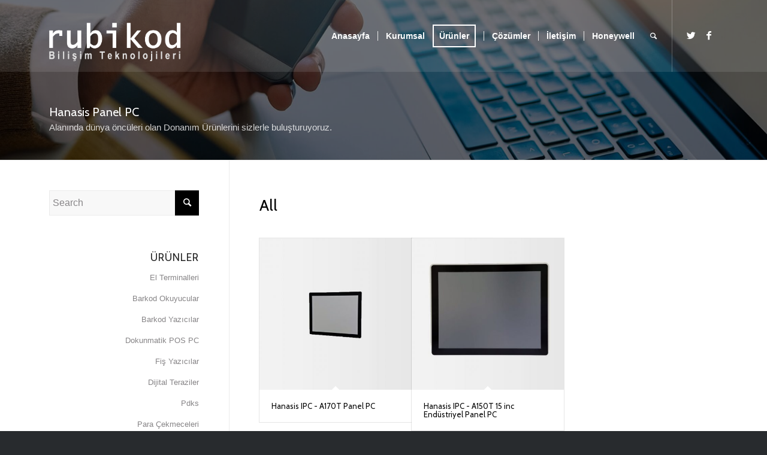

--- FILE ---
content_type: text/html; charset=UTF-8
request_url: http://www.rubikod.com/hanasis-panel-pc/
body_size: 10022
content:
<!DOCTYPE html>
<html lang="en-US" class="html_stretched responsive av-preloader-disabled av-default-lightbox  html_header_top html_logo_left html_main_nav_header html_menu_right html_custom html_header_sticky html_header_shrinking_disabled html_header_transparency html_header_glassy html_mobile_menu_tablet html_disabled html_header_searchicon html_content_align_center html_header_unstick_top html_header_stretch_disabled html_minimal_header html_minimal_header_shadow html_elegant-blog html_modern-blog html_entry_id_7189 av-no-preview ">
<head>
<meta charset="UTF-8" />
<meta name="robots" content="index, follow" />


<!-- mobile setting -->
<meta name="viewport" content="width=device-width, initial-scale=1, maximum-scale=1">

<!-- Scripts/CSS and wp_head hook -->
<title>Hanasis Panel PC &#8211; Rubikod Bilişim Teknolojileri</title>
<link rel='dns-prefetch' href='//s.w.org' />
<link rel="alternate" type="application/rss+xml" title="Rubikod Bilişim Teknolojileri &raquo; Feed" href="http://www.rubikod.com/feed/" />
<link rel="alternate" type="application/rss+xml" title="Rubikod Bilişim Teknolojileri &raquo; Comments Feed" href="http://www.rubikod.com/comments/feed/" />

<!-- google webfont font replacement -->
<link rel='stylesheet' id='avia-google-webfont' href='//fonts.googleapis.com/css?family=Cabin' type='text/css' media='all'/> 
		<script type="text/javascript">
			window._wpemojiSettings = {"baseUrl":"https:\/\/s.w.org\/images\/core\/emoji\/2.3\/72x72\/","ext":".png","svgUrl":"https:\/\/s.w.org\/images\/core\/emoji\/2.3\/svg\/","svgExt":".svg","source":{"concatemoji":"http:\/\/www.rubikod.com\/wp-includes\/js\/wp-emoji-release.min.js?ver=4.8.25"}};
			!function(t,a,e){var r,i,n,o=a.createElement("canvas"),l=o.getContext&&o.getContext("2d");function c(t){var e=a.createElement("script");e.src=t,e.defer=e.type="text/javascript",a.getElementsByTagName("head")[0].appendChild(e)}for(n=Array("flag","emoji4"),e.supports={everything:!0,everythingExceptFlag:!0},i=0;i<n.length;i++)e.supports[n[i]]=function(t){var e,a=String.fromCharCode;if(!l||!l.fillText)return!1;switch(l.clearRect(0,0,o.width,o.height),l.textBaseline="top",l.font="600 32px Arial",t){case"flag":return(l.fillText(a(55356,56826,55356,56819),0,0),e=o.toDataURL(),l.clearRect(0,0,o.width,o.height),l.fillText(a(55356,56826,8203,55356,56819),0,0),e===o.toDataURL())?!1:(l.clearRect(0,0,o.width,o.height),l.fillText(a(55356,57332,56128,56423,56128,56418,56128,56421,56128,56430,56128,56423,56128,56447),0,0),e=o.toDataURL(),l.clearRect(0,0,o.width,o.height),l.fillText(a(55356,57332,8203,56128,56423,8203,56128,56418,8203,56128,56421,8203,56128,56430,8203,56128,56423,8203,56128,56447),0,0),e!==o.toDataURL());case"emoji4":return l.fillText(a(55358,56794,8205,9794,65039),0,0),e=o.toDataURL(),l.clearRect(0,0,o.width,o.height),l.fillText(a(55358,56794,8203,9794,65039),0,0),e!==o.toDataURL()}return!1}(n[i]),e.supports.everything=e.supports.everything&&e.supports[n[i]],"flag"!==n[i]&&(e.supports.everythingExceptFlag=e.supports.everythingExceptFlag&&e.supports[n[i]]);e.supports.everythingExceptFlag=e.supports.everythingExceptFlag&&!e.supports.flag,e.DOMReady=!1,e.readyCallback=function(){e.DOMReady=!0},e.supports.everything||(r=function(){e.readyCallback()},a.addEventListener?(a.addEventListener("DOMContentLoaded",r,!1),t.addEventListener("load",r,!1)):(t.attachEvent("onload",r),a.attachEvent("onreadystatechange",function(){"complete"===a.readyState&&e.readyCallback()})),(r=e.source||{}).concatemoji?c(r.concatemoji):r.wpemoji&&r.twemoji&&(c(r.twemoji),c(r.wpemoji)))}(window,document,window._wpemojiSettings);
		</script>
		<style type="text/css">
img.wp-smiley,
img.emoji {
	display: inline !important;
	border: none !important;
	box-shadow: none !important;
	height: 1em !important;
	width: 1em !important;
	margin: 0 .07em !important;
	vertical-align: -0.1em !important;
	background: none !important;
	padding: 0 !important;
}
</style>
<link rel='stylesheet' id='avia-grid-css'  href='http://www.rubikod.com/wp-content/themes/enfold/css/grid.css?ver=2' type='text/css' media='all' />
<link rel='stylesheet' id='avia-base-css'  href='http://www.rubikod.com/wp-content/themes/enfold/css/base.css?ver=2' type='text/css' media='all' />
<link rel='stylesheet' id='avia-layout-css'  href='http://www.rubikod.com/wp-content/themes/enfold/css/layout.css?ver=2' type='text/css' media='all' />
<link rel='stylesheet' id='avia-scs-css'  href='http://www.rubikod.com/wp-content/themes/enfold/css/shortcodes.css?ver=2' type='text/css' media='all' />
<link rel='stylesheet' id='avia-popup-css-css'  href='http://www.rubikod.com/wp-content/themes/enfold/js/aviapopup/magnific-popup.css?ver=1' type='text/css' media='screen' />
<link rel='stylesheet' id='avia-media-css'  href='http://www.rubikod.com/wp-content/themes/enfold/js/mediaelement/skin-1/mediaelementplayer.css?ver=1' type='text/css' media='screen' />
<link rel='stylesheet' id='avia-print-css'  href='http://www.rubikod.com/wp-content/themes/enfold/css/print.css?ver=1' type='text/css' media='print' />
<link rel='stylesheet' id='avia-dynamic-css'  href='http://www.rubikod.com/wp-content/uploads/dynamic_avia/enfold.css?ver=607f631a10517' type='text/css' media='all' />
<link rel='stylesheet' id='avia-custom-css'  href='http://www.rubikod.com/wp-content/themes/enfold/css/custom.css?ver=2' type='text/css' media='all' />
<script type='text/javascript' src='http://www.rubikod.com/wp-includes/js/jquery/jquery.js?ver=1.12.4'></script>
<script type='text/javascript' src='http://www.rubikod.com/wp-includes/js/jquery/jquery-migrate.min.js?ver=1.4.1'></script>
<script type='text/javascript' src='http://www.rubikod.com/wp-content/themes/enfold/js/avia-compat.js?ver=2'></script>
<link rel='https://api.w.org/' href='http://www.rubikod.com/wp-json/' />
<link rel="EditURI" type="application/rsd+xml" title="RSD" href="http://www.rubikod.com/xmlrpc.php?rsd" />
<link rel="wlwmanifest" type="application/wlwmanifest+xml" href="http://www.rubikod.com/wp-includes/wlwmanifest.xml" /> 
<meta name="generator" content="WordPress 4.8.25" />
<link rel="canonical" href="http://www.rubikod.com/hanasis-panel-pc/" />
<link rel='shortlink' href='http://www.rubikod.com/?p=7189' />
<link rel="alternate" type="application/json+oembed" href="http://www.rubikod.com/wp-json/oembed/1.0/embed?url=http%3A%2F%2Fwww.rubikod.com%2Fhanasis-panel-pc%2F" />
<link rel="alternate" type="text/xml+oembed" href="http://www.rubikod.com/wp-json/oembed/1.0/embed?url=http%3A%2F%2Fwww.rubikod.com%2Fhanasis-panel-pc%2F&#038;format=xml" />
<link rel="profile" href="http://gmpg.org/xfn/11" />
<link rel="alternate" type="application/rss+xml" title="Rubikod Bilişim Teknolojileri RSS2 Feed" href="http://www.rubikod.com/feed/" />
<link rel="pingback" href="http://www.rubikod.com/xmlrpc.php" />

<style type='text/css' media='screen'>
 #top #header_main > .container, #top #header_main > .container .main_menu  .av-main-nav > li > a, #top #header_main #menu-item-shop .cart_dropdown_link{ height:120px; line-height: 120px; }
 .html_top_nav_header .av-logo-container{ height:120px;  }
 .html_header_top.html_header_sticky #top #wrap_all #main{ padding-top:120px; } 
</style>
<!--[if lt IE 9]><script src="http://www.rubikod.com/wp-content/themes/enfold/js/html5shiv.js"></script><![endif]-->



<!--
Debugging Info for Theme support: 

Theme: Enfold
Version: 4.0.7
Installed: enfold
AviaFramework Version: 4.6
AviaBuilder Version: 0.9.5
ML:256-PU:9-PLA:3
WP:4.8.25
Updates: disabled
-->

<style type='text/css'>
@font-face {font-family: 'entypo-fontello'; font-weight: normal; font-style: normal;
src: url('http://www.rubikod.com/wp-content/themes/enfold/config-templatebuilder/avia-template-builder/assets/fonts/entypo-fontello.eot?v=3');
src: url('http://www.rubikod.com/wp-content/themes/enfold/config-templatebuilder/avia-template-builder/assets/fonts/entypo-fontello.eot?v=3#iefix') format('embedded-opentype'), 
url('http://www.rubikod.com/wp-content/themes/enfold/config-templatebuilder/avia-template-builder/assets/fonts/entypo-fontello.woff?v=3') format('woff'), 
url('http://www.rubikod.com/wp-content/themes/enfold/config-templatebuilder/avia-template-builder/assets/fonts/entypo-fontello.ttf?v=3') format('truetype'), 
url('http://www.rubikod.com/wp-content/themes/enfold/config-templatebuilder/avia-template-builder/assets/fonts/entypo-fontello.svg?v=3#entypo-fontello') format('svg');
} #top .avia-font-entypo-fontello, body .avia-font-entypo-fontello, html body [data-av_iconfont='entypo-fontello']:before{ font-family: 'entypo-fontello'; }
</style><script>
  (function(i,s,o,g,r,a,m){i['GoogleAnalyticsObject']=r;i[r]=i[r]||function(){
  (i[r].q=i[r].q||[]).push(arguments)},i[r].l=1*new Date();a=s.createElement(o),
  m=s.getElementsByTagName(o)[0];a.async=1;a.src=g;m.parentNode.insertBefore(a,m)
  })(window,document,'script','https://www.google-analytics.com/analytics.js','ga');

  ga('create', 'UA-63400860-1', 'auto');
  ga('send', 'pageview');

</script>
</head>




<body id="top" class="page-template-default page page-id-7189 stretched cabin arial-websave _arial " itemscope="itemscope" itemtype="https://schema.org/WebPage" >

	
	<div id='wrap_all'>

	
<header id='header' class='all_colors header_color light_bg_color  av_header_top av_logo_left av_main_nav_header av_menu_right av_custom av_header_sticky av_header_shrinking_disabled av_header_stretch_disabled av_mobile_menu_tablet av_header_transparency av_header_glassy av_header_searchicon av_header_unstick_top av_seperator_small_border av_minimal_header av_minimal_header_shadow av_bottom_nav_disabled  av_alternate_logo_active'  role="banner" itemscope="itemscope" itemtype="https://schema.org/WPHeader" >

<a id="advanced_menu_toggle" href="#" aria-hidden='true' data-av_icon='' data-av_iconfont='entypo-fontello'></a><a id="advanced_menu_hide" href="#" 	aria-hidden='true' data-av_icon='' data-av_iconfont='entypo-fontello'></a>		<div  id='header_main' class='container_wrap container_wrap_logo'>
	
        <div class='container av-logo-container'><div class='inner-container'><span class='logo'><a href='http://www.rubikod.com/'><img height='100' width='300' src='http://www.rubikod.com/wp-content/uploads/2021/04/Rubikod-Bilisim-Logo-Siyah-55.png' alt='Rubikod Bilişim Teknolojileri' /><span class='subtext'><img src='http://www.rubikod.com/wp-content/uploads/2021/04/Rubikod-Bilisim-Logo-Beyaz-05.png' class='alternate' alt='' title='' /></span></a></span><nav class='main_menu' data-selectname='Select a page'  role="navigation" itemscope="itemscope" itemtype="https://schema.org/SiteNavigationElement" ><div class="avia-menu av-main-nav-wrap av_menu_icon_beside"><ul id="avia-menu" class="menu av-main-nav"><li id="menu-item-4800" class="menu-item menu-item-type-post_type menu-item-object-page menu-item-home menu-item-top-level menu-item-top-level-1"><a href="http://www.rubikod.com/" itemprop="url"><span class="avia-bullet"></span><span class="avia-menu-text">Anasayfa</span><span class="avia-menu-fx"><span class="avia-arrow-wrap"><span class="avia-arrow"></span></span></span></a></li>
<li id="menu-item-3738" class="menu-item menu-item-type-post_type menu-item-object-page menu-item-has-children menu-item-top-level menu-item-top-level-2"><a href="http://www.rubikod.com/kurumsal/" itemprop="url"><span class="avia-bullet"></span><span class="avia-menu-text">Kurumsal</span><span class="avia-menu-fx"><span class="avia-arrow-wrap"><span class="avia-arrow"></span></span></span></a>


<ul class="sub-menu">
	<li id="menu-item-3883" class="menu-item menu-item-type-post_type menu-item-object-page"><a href="http://www.rubikod.com/hakkimizda/" itemprop="url"><span class="avia-bullet"></span><span class="avia-menu-text">Hakkımızda</span></a></li>
	<li id="menu-item-3866" class="menu-item menu-item-type-post_type menu-item-object-page"><a href="http://www.rubikod.com/referanslar/" itemprop="url"><span class="avia-bullet"></span><span class="avia-menu-text">Referanslar</span></a></li>
	<li id="menu-item-3872" class="menu-item menu-item-type-post_type menu-item-object-page"><a href="http://www.rubikod.com/neden-biz/" itemprop="url"><span class="avia-bullet"></span><span class="avia-menu-text">Neden Biz ?</span></a></li>
</ul>
</li>
<li id="menu-item-3740" class="menu-item menu-item-type-post_type menu-item-object-page current-menu-ancestor current_page_ancestor menu-item-has-children av-menu-button av-menu-button-bordered menu-item-mega-parent  menu-item-top-level menu-item-top-level-3"><a title="5" href="http://www.rubikod.com/urunler/" itemprop="url"><span class="avia-bullet"></span><span class="avia-menu-text">Ürünler</span><span class="avia-menu-fx"><span class="avia-arrow-wrap"><span class="avia-arrow"></span></span></span></a>
<div class='avia_mega_div avia_mega6 twelve units'>

<ul class="sub-menu">
	<li id="menu-item-7638" class="menu-item menu-item-type-post_type menu-item-object-page menu-item-has-children avia_mega_menu_columns_6 three units  avia_mega_menu_columns_first"><span class='mega_menu_title heading-color av-special-font'><a href='http://www.rubikod.com/el-terminalleri/'>El Terminalleri</a></span>
	<ul class="sub-menu">
		<li id="menu-item-7600" class="menu-item menu-item-type-post_type menu-item-object-page"><a href="http://www.rubikod.com/casio-el-terminali/" itemprop="url"><span class="avia-bullet"></span><span class="avia-menu-text">Casio El Terminali</span></a></li>
		<li id="menu-item-7605" class="menu-item menu-item-type-post_type menu-item-object-page"><a href="http://www.rubikod.com/dotel-el-terminali/" itemprop="url"><span class="avia-bullet"></span><span class="avia-menu-text">Dotel El Terminali</span></a></li>
		<li id="menu-item-4206" class="menu-item menu-item-type-post_type menu-item-object-page"><a href="http://www.rubikod.com/widefly-el-terminali/" itemprop="url"><span class="avia-bullet"></span><span class="avia-menu-text">Widefly El Terminali</span></a></li>
		<li id="menu-item-3737" class="menu-item menu-item-type-post_type menu-item-object-page"><a href="http://www.rubikod.com/intermec-el-terminali/" itemprop="url"><span class="avia-bullet"></span><span class="avia-menu-text">Intermec El Terminali</span></a></li>
		<li id="menu-item-7617" class="menu-item menu-item-type-post_type menu-item-object-page"><a href="http://www.rubikod.com/motorola-el-terminali/" itemprop="url"><span class="avia-bullet"></span><span class="avia-menu-text">Motorola El Terminali</span></a></li>
		<li id="menu-item-4201" class="menu-item menu-item-type-post_type menu-item-object-page"><a href="http://www.rubikod.com/datalogic-el-terminali/" itemprop="url"><span class="avia-bullet"></span><span class="avia-menu-text">Datalogic El Terminali</span></a></li>
		<li id="menu-item-4114" class="menu-item menu-item-type-post_type menu-item-object-page"><a href="http://www.rubikod.com/m3-mobile-el-terminali/" itemprop="url"><span class="avia-bullet"></span><span class="avia-menu-text">M3 Mobile El Terminali</span></a></li>
		<li id="menu-item-4059" class="menu-item menu-item-type-post_type menu-item-object-page"><a href="http://www.rubikod.com/honeywell-el-terminali/" itemprop="url"><span class="avia-bullet"></span><span class="avia-menu-text">Honeywell El Terminali</span></a></li>
		<li id="menu-item-7621" class="menu-item menu-item-type-post_type menu-item-object-page"><a href="http://www.rubikod.com/point-mobile-el-terminali/" itemprop="url"><span class="avia-bullet"></span><span class="avia-menu-text">Point Mobile El Terminali</span></a></li>
		<li id="menu-item-7641" class="menu-item menu-item-type-post_type menu-item-object-page"><a href="http://www.rubikod.com/getac-woongjin-el-terminalleri/" itemprop="url"><span class="avia-bullet"></span><span class="avia-menu-text">Getac&#038;Woongjin Rugged</span></a></li>
		<li id="menu-item-7645" class="menu-item menu-item-type-post_type menu-item-object-page"><a href="http://www.rubikod.com/blackview-emdoor-el-terminalleri/" itemprop="url"><span class="avia-bullet"></span><span class="avia-menu-text">Blackview  &#038;  Emdoor PDA</span></a></li>
	</ul>
</li>
	<li id="menu-item-3730" class="menu-item menu-item-type-post_type menu-item-object-page menu-item-has-children avia_mega_menu_columns_6 three units "><span class='mega_menu_title heading-color av-special-font'><a href='http://www.rubikod.com/barkod-okuyucular/'>Barkod Okuyucular</a></span>
	<ul class="sub-menu">
		<li id="menu-item-7579" class="menu-item menu-item-type-post_type menu-item-object-page"><a href="http://www.rubikod.com/mini-barkod-okuyucu/" itemprop="url"><span class="avia-bullet"></span><span class="avia-menu-text">Mini Barkod Okuyucu</span></a></li>
		<li id="menu-item-7583" class="menu-item menu-item-type-post_type menu-item-object-page"><a href="http://www.rubikod.com/perkon-barkod-okuyucu/" itemprop="url"><span class="avia-bullet"></span><span class="avia-menu-text">Perkon Barkod Okuyucu</span></a></li>
		<li id="menu-item-7575" class="menu-item menu-item-type-post_type menu-item-object-page"><a href="http://www.rubikod.com/mindeo-barkod-okuyucu/" itemprop="url"><span class="avia-bullet"></span><span class="avia-menu-text">Mindeo Barkod Okuyucu</span></a></li>
		<li id="menu-item-7592" class="menu-item menu-item-type-post_type menu-item-object-page"><a href="http://www.rubikod.com/newland-barkod-okuyucu/" itemprop="url"><span class="avia-bullet"></span><span class="avia-menu-text">Newland Barkod Okuyucu</span></a></li>
		<li id="menu-item-7567" class="menu-item menu-item-type-post_type menu-item-object-page"><a href="http://www.rubikod.com/datalogic-barkod-okuyucu/" itemprop="url"><span class="avia-bullet"></span><span class="avia-menu-text">Datalogic Barkod Okuyucu</span></a></li>
		<li id="menu-item-7571" class="menu-item menu-item-type-post_type menu-item-object-page"><a href="http://www.rubikod.com/honeywell-barkod-okuyucu/" itemprop="url"><span class="avia-bullet"></span><span class="avia-menu-text">Honeywell Barkod Okuyucu</span></a></li>
		<li id="menu-item-7563" class="menu-item menu-item-type-post_type menu-item-object-page"><a href="http://www.rubikod.com/advancode-barkod-okuyucu/" itemprop="url"><span class="avia-bullet"></span><span class="avia-menu-text">AdvanCode Barkod Okuyucu</span></a></li>
	</ul>
</li>
	<li id="menu-item-3733" class="menu-item menu-item-type-post_type menu-item-object-page current-menu-ancestor current-menu-parent current_page_parent current_page_ancestor menu-item-has-children avia_mega_menu_columns_6 three units "><span class='mega_menu_title heading-color av-special-font'><a href='http://www.rubikod.com/dokunmatik-pos-pc/'>Dokunmatik POS PC</a></span>
	<ul class="sub-menu">
		<li id="menu-item-9099" class="menu-item menu-item-type-post_type menu-item-object-page"><a href="http://www.rubikod.com/all-in-one-pc/" itemprop="url"><span class="avia-bullet"></span><span class="avia-menu-text">All in One Pc</span></a></li>
		<li id="menu-item-4210" class="menu-item menu-item-type-post_type menu-item-object-page"><a href="http://www.rubikod.com/parner-dokunmatik-pos-pc/" itemprop="url"><span class="avia-bullet"></span><span class="avia-menu-text">Partner Pos Pc</span></a></li>
		<li id="menu-item-7166" class="menu-item menu-item-type-post_type menu-item-object-page"><a href="http://www.rubikod.com/hanasis-dokunmatik-pos-pc/" itemprop="url"><span class="avia-bullet"></span><span class="avia-menu-text">Hanasis Pos Pc</span></a></li>
		<li id="menu-item-7162" class="menu-item menu-item-type-post_type menu-item-object-page"><a href="http://www.rubikod.com/posbank-dokunmatik-pos-pc/" itemprop="url"><span class="avia-bullet"></span><span class="avia-menu-text">Posbank Pos Pc</span></a></li>
		<li id="menu-item-7190" class="menu-item menu-item-type-post_type menu-item-object-page current-menu-item page_item page-item-7189 current_page_item"><a href="http://www.rubikod.com/hanasis-panel-pc/" itemprop="url"><span class="avia-bullet"></span><span class="avia-menu-text">Hanasis Panel Pc</span></a></li>
		<li id="menu-item-7182" class="menu-item menu-item-type-post_type menu-item-object-page"><a href="http://www.rubikod.com/valcretec-panel-pc/" itemprop="url"><span class="avia-bullet"></span><span class="avia-menu-text">Valcretec Panel Pc</span></a></li>
		<li id="menu-item-7215" class="menu-item menu-item-type-post_type menu-item-object-page"><a href="http://www.rubikod.com/aaeon-avalue-panel-pc/" itemprop="url"><span class="avia-bullet"></span><span class="avia-menu-text">Aaeon&#038;Avalue Panel Pc</span></a></li>
	</ul>
</li>
	<li id="menu-item-7170" class="menu-item menu-item-type-post_type menu-item-object-page menu-item-has-children avia_mega_menu_columns_6 three units "><span class='mega_menu_title heading-color av-special-font'><a href='http://www.rubikod.com/endustriyel-bilgisayarlar/'>Endüstriyel Bilgisayar</a></span>
	<ul class="sub-menu">
		<li id="menu-item-7174" class="menu-item menu-item-type-post_type menu-item-object-page"><a href="http://www.rubikod.com/getac-tablet-pc/" itemprop="url"><span class="avia-bullet"></span><span class="avia-menu-text">Getac Tablet Pc</span></a></li>
		<li id="menu-item-8564" class="menu-item menu-item-type-post_type menu-item-object-page"><a href="http://www.rubikod.com/zebra-tablet-pc/" itemprop="url"><span class="avia-bullet"></span><span class="avia-menu-text">Zebra Tablet PC</span></a></li>
		<li id="menu-item-7196" class="menu-item menu-item-type-post_type menu-item-object-page"><a href="http://www.rubikod.com/xplore-tablet-pc/" itemprop="url"><span class="avia-bullet"></span><span class="avia-menu-text">Xplore Tablet PC</span></a></li>
		<li id="menu-item-7233" class="menu-item menu-item-type-post_type menu-item-object-page"><a href="http://www.rubikod.com/emdoor-tablet-pc/" itemprop="url"><span class="avia-bullet"></span><span class="avia-menu-text">Emdoor Tablet PC</span></a></li>
		<li id="menu-item-7221" class="menu-item menu-item-type-post_type menu-item-object-page"><a href="http://www.rubikod.com/panasonic-endustriyel-tablet/" itemprop="url"><span class="avia-bullet"></span><span class="avia-menu-text">Panasonic Tablet PC</span></a></li>
		<li id="menu-item-7237" class="menu-item menu-item-type-post_type menu-item-object-page"><a href="http://www.rubikod.com/mitac-motion-tablet-pc/" itemprop="url"><span class="avia-bullet"></span><span class="avia-menu-text">Mitac &#038; Motion Tablet PC</span></a></li>
	</ul>
</li>
	<li id="menu-item-7086" class="menu-item menu-item-type-post_type menu-item-object-page menu-item-has-children avia_mega_menu_columns_6 three units "><span class='mega_menu_title heading-color av-special-font'><a href='http://www.rubikod.com/yazicilar/'>Yazıcılar</a></span>
	<ul class="sub-menu">
		<li id="menu-item-3735" class="menu-item menu-item-type-post_type menu-item-object-page"><a href="http://www.rubikod.com/fis-yazicilar/" itemprop="url"><span class="avia-bullet"></span><span class="avia-menu-text">Fiş Yazıcılar</span></a></li>
		<li id="menu-item-7143" class="menu-item menu-item-type-post_type menu-item-object-page"><a href="http://www.rubikod.com/tasinabilir-mobil-yazicilar/" itemprop="url"><span class="avia-bullet"></span><span class="avia-menu-text">Mobil Yazıcılar</span></a></li>
		<li id="menu-item-7127" class="menu-item menu-item-type-post_type menu-item-object-page"><a href="http://www.rubikod.com/termal-pos-etiket-yazicilar/" itemprop="url"><span class="avia-bullet"></span><span class="avia-menu-text">Termal Pos Yazıcılar</span></a></li>
		<li id="menu-item-3731" class="menu-item menu-item-type-post_type menu-item-object-page"><a href="http://www.rubikod.com/barkod-yazicilar/" itemprop="url"><span class="avia-bullet"></span><span class="avia-menu-text">Barkod Etiket Yazıcılar</span></a></li>
		<li id="menu-item-7140" class="menu-item menu-item-type-post_type menu-item-object-page"><a href="http://www.rubikod.com/nokta-vuruslu-dotmatrix/" itemprop="url"><span class="avia-bullet"></span><span class="avia-menu-text">Nokta Vuruşlu DotMatrix</span></a></li>
		<li id="menu-item-8379" class="menu-item menu-item-type-post_type menu-item-object-page"><a href="http://www.rubikod.com/endustriyel-etiket-yazicilar/" itemprop="url"><span class="avia-bullet"></span><span class="avia-menu-text">Endüstriyel Etiket Yazıcılar</span></a></li>
	</ul>
</li>
	<li id="menu-item-9086" class="menu-item menu-item-type-post_type menu-item-object-page menu-item-has-children avia_mega_menu_columns_6 three units avia_mega_menu_columns_last"><span class='mega_menu_title heading-color av-special-font'><a href='http://www.rubikod.com/digerr/'>Diğer Ürünler</a></span>
	<ul class="sub-menu">
		<li id="menu-item-3739" class="menu-item menu-item-type-post_type menu-item-object-page"><a href="http://www.rubikod.com/pdks/" itemprop="url"><span class="avia-bullet"></span><span class="avia-menu-text">Pdks</span></a></li>
		<li id="menu-item-7148" class="menu-item menu-item-type-post_type menu-item-object-page"><a href="http://www.rubikod.com/fiyat-gor/" itemprop="url"><span class="avia-bullet"></span><span class="avia-menu-text">Fiyat Gör</span></a></li>
		<li id="menu-item-3732" class="menu-item menu-item-type-post_type menu-item-object-page"><a href="http://www.rubikod.com/dijital-teraziler/" itemprop="url"><span class="avia-bullet"></span><span class="avia-menu-text">Dijital Teraziler</span></a></li>
		<li id="menu-item-3736" class="menu-item menu-item-type-post_type menu-item-object-page"><a href="http://www.rubikod.com/para-cekmeceleri/" itemprop="url"><span class="avia-bullet"></span><span class="avia-menu-text">Para Çekmeceleri</span></a></li>
		<li id="menu-item-7225" class="menu-item menu-item-type-post_type menu-item-object-page"><a href="http://www.rubikod.com/android-tablet-pc/" itemprop="url"><span class="avia-bullet"></span><span class="avia-menu-text">Android Tablet PC</span></a></li>
		<li id="menu-item-7229" class="menu-item menu-item-type-post_type menu-item-object-page"><a href="http://www.rubikod.com/windows-tablet-pc/" itemprop="url"><span class="avia-bullet"></span><span class="avia-menu-text">Windows Tablet PC</span></a></li>
	</ul>
</li>
</ul>

</div>
</li>
<li id="menu-item-3860" class="menu-item menu-item-type-post_type menu-item-object-page menu-item-has-children menu-item-top-level menu-item-top-level-4"><a href="http://www.rubikod.com/cozumler/" itemprop="url"><span class="avia-bullet"></span><span class="avia-menu-text">Çözümler</span><span class="avia-menu-fx"><span class="avia-arrow-wrap"><span class="avia-arrow"></span></span></span></a>


<ul class="sub-menu">
	<li id="menu-item-9338" class="menu-item menu-item-type-post_type menu-item-object-page"><a href="http://www.rubikod.com/mobil-saha-satis-otomasyonu/" itemprop="url"><span class="avia-bullet"></span><span class="avia-menu-text">Mobil Saha Satış Otomasyonu</span></a></li>
</ul>
</li>
<li id="menu-item-3842" class="menu-item menu-item-type-post_type menu-item-object-page menu-item-top-level menu-item-top-level-5"><a href="http://www.rubikod.com/iletisim/" itemprop="url"><span class="avia-bullet"></span><span class="avia-menu-text">İletişim</span><span class="avia-menu-fx"><span class="avia-arrow-wrap"><span class="avia-arrow"></span></span></span></a></li>
<li id="menu-item-10703" class="menu-item menu-item-type-post_type menu-item-object-page menu-item-top-level menu-item-top-level-6"><a href="http://www.rubikod.com/honeywell/" itemprop="url"><span class="avia-bullet"></span><span class="avia-menu-text">Honeywell</span><span class="avia-menu-fx"><span class="avia-arrow-wrap"><span class="avia-arrow"></span></span></span></a></li>
<li id="menu-item-search" class="noMobile menu-item menu-item-search-dropdown menu-item-avia-special">
							<a href="?s=" data-avia-search-tooltip="

&lt;form action=&quot;http://www.rubikod.com/&quot; id=&quot;searchform&quot; method=&quot;get&quot; class=&quot;&quot;&gt;
	&lt;div&gt;
		&lt;input type=&quot;submit&quot; value=&quot;&quot; id=&quot;searchsubmit&quot; class=&quot;button avia-font-entypo-fontello&quot; /&gt;
		&lt;input type=&quot;text&quot; id=&quot;s&quot; name=&quot;s&quot; value=&quot;&quot; placeholder='Search' /&gt;
			&lt;/div&gt;
&lt;/form&gt;" aria-hidden='true' data-av_icon='' data-av_iconfont='entypo-fontello'><span class="avia_hidden_link_text">Search</span></a>
	        		   </li></ul></div><ul class='noLightbox social_bookmarks icon_count_2'><li class='social_bookmarks_twitter av-social-link-twitter social_icon_1'><a target='_blank' href='https://twitter.com/Rubikodcom' aria-hidden='true' data-av_icon='' data-av_iconfont='entypo-fontello' title='Twitter'><span class='avia_hidden_link_text'>Twitter</span></a></li><li class='social_bookmarks_facebook av-social-link-facebook social_icon_2'><a target='_blank' href='https://www.facebook.com/rubikod/' aria-hidden='true' data-av_icon='' data-av_iconfont='entypo-fontello' title='Facebook'><span class='avia_hidden_link_text'>Facebook</span></a></li></ul></nav></div> </div> 
		<!-- end container_wrap-->
		</div>
		
		<div class='header_bg'></div>

<!-- end header -->
</header>
		
	<div id='main' class='all_colors' data-scroll-offset='120'>

	<div id='av_section_1' class='avia-section main_color avia-section-small avia-no-shadow avia-full-stretch av-parallax-section av-section-color-overlay-active avia-bg-style-parallax  avia-builder-el-0  el_before_av_one_full  avia-builder-el-first  container_wrap sidebar_left'  data-section-bg-repeat='stretch' ><div class='av-parallax' data-avia-parallax-ratio='0.3' ><div class='av-parallax-inner main_color  avia-full-stretch' style = 'background-repeat: no-repeat; background-image: url(http://www.rubikod.com/wp-content/uploads/2017/06/laptop-telefon-kart-banner-01.jpg); background-attachment: scroll; background-position: bottom center; ' ></div></div><div class='av-section-color-overlay-wrap'><div class='av-section-color-overlay' style='opacity: 0.6; background-color: #000000; '></div><div class='container' ><main  role="main" itemprop="mainContentOfPage"  class='template-page content  av-content-small units'><div class='post-entry post-entry-type-page post-entry-7189'><div class='entry-content-wrapper clearfix'>
<div style='height:1px; margin-top:-15px'  class='hr hr-invisible  avia-builder-el-1  el_before_av_heading  avia-builder-el-first '><span class='hr-inner ' ><span class='hr-inner-style'></span></span></div>
<div style='padding-bottom:0px;color:#ffffff;' class='av-special-heading av-special-heading-h3 custom-color-heading blockquote modern-quote  avia-builder-el-2  el_after_av_hr  el_before_av_hr '><h3 class='av-special-heading-tag'  itemprop="headline"  >Hanasis Panel PC</h3><div class ='av-subheading av-subheading_below av_custom_color' style='font-size:15px;'><p>Alanında dünya öncüleri olan Donanım Ürünlerini sizlerle buluşturuyoruz.</p>
</div><div class='special-heading-border'><div class='special-heading-inner-border' style='border-color:#ffffff'></div></div></div>
<div style='height:25px' class='hr hr-invisible  avia-builder-el-3  el_after_av_heading  avia-builder-el-last '><span class='hr-inner ' ><span class='hr-inner-style'></span></span></div>
</div></div></main><!-- close content main element --></div></div></div><div id='after_section_1' class='main_color av_default_container_wrap container_wrap sidebar_left'   ><div class='container' ><div class='template-page content  av-content-small units'><div class='post-entry post-entry-type-page post-entry-7189'><div class='entry-content-wrapper clearfix'><div class="flex_column av_one_full  flex_column_div av-zero-column-padding first  avia-builder-el-4  el_after_av_section  avia-builder-el-no-sibling  " style='border-radius:0px; '><div class='sort_width_container av-sort-yes-tax' data-portfolio-id='1' ><div id='js_sort_items' ><div class='av-current-sort-title'><span class="inner_sort_button"><span>All</span><small class="av-cat-count"> 2 </small></span></div><div class='sort_by_cat hidden '><a href="#" data-filter="all_sort" class="all_sort_button active_sort"><span class="inner_sort_button"><span>All</span><small class="av-cat-count"> 2 </small></span></a><span class='text-sep hanasis-panel-pc_sort_sep'>/</span><a href="#" data-filter="hanasis-panel-pc_sort" class="hanasis-panel-pc_sort_button" ><span class="inner_sort_button"><span>Hanasis Panel PC</span><small class='av-cat-count'> 2 </small></span></a></div></div></div><div class=' grid-sort-container isotope no_margin-container with-title-container grid-total-even grid-col-3 grid-links-' data-portfolio-id='1'><div data-ajax-id='6453' class=' grid-entry flex_column isotope-item all_sort no_margin post-entry post-entry-6453 grid-entry-overview grid-loop-1 grid-parity-odd  hanasis-panel-pc_sort panel-pc_sort  av_one_third first default_av_fullwidth '><article class='main_color inner-entry'  itemscope="itemscope" itemtype="https://schema.org/CreativeWork" ><a href='http://www.rubikod.com/urun/hanasis-ipc-a170t-panel-pc/' title='Hanasis IPC - A170T Panel PC'  data-rel='grid-1' class='grid-image avia-hover-fx'><img width="450" height="450" src="http://www.rubikod.com/wp-content/uploads/2017/07/hanasis-ipc-a170t-panel-pc-02-450x450.jpg" class="attachment-shop_catalog size-shop_catalog wp-post-image" alt="" srcset="http://www.rubikod.com/wp-content/uploads/2017/07/hanasis-ipc-a170t-panel-pc-02-450x450.jpg 450w, http://www.rubikod.com/wp-content/uploads/2017/07/hanasis-ipc-a170t-panel-pc-02-80x80.jpg 80w, http://www.rubikod.com/wp-content/uploads/2017/07/hanasis-ipc-a170t-panel-pc-02-36x36.jpg 36w, http://www.rubikod.com/wp-content/uploads/2017/07/hanasis-ipc-a170t-panel-pc-02-180x180.jpg 180w, http://www.rubikod.com/wp-content/uploads/2017/07/hanasis-ipc-a170t-panel-pc-02-120x120.jpg 120w" sizes="(max-width: 450px) 100vw, 450px" /></a><div class='grid-content'><div class='avia-arrow'></div><header class="entry-content-header"><h3 class='grid-entry-title entry-title'  itemprop="headline" ><a href='http://www.rubikod.com/urun/hanasis-ipc-a170t-panel-pc/' title='Hanasis IPC - A170T Panel PC'>Hanasis IPC - A170T Panel PC</a></h3></header></div><footer class="entry-footer"></footer></article></div><div data-ajax-id='6456' class=' grid-entry flex_column isotope-item all_sort no_margin post-entry post-entry-6456 grid-entry-overview grid-loop-2 grid-parity-even  post-entry-last  hanasis-panel-pc_sort panel-pc_sort  av_one_third  default_av_fullwidth '><article class='main_color inner-entry'  itemscope="itemscope" itemtype="https://schema.org/CreativeWork" ><a href='http://www.rubikod.com/urun/hanasis-ipc-a150t-15-inc-endustriyel-panel-pc/' title='Hanasis IPC - A150T 15 inc Endüstriyel Panel PC'  data-rel='grid-1' class='grid-image avia-hover-fx'><img width="450" height="450" src="http://www.rubikod.com/wp-content/uploads/2017/07/hanasis-ipc-a150t-panel-pc-02-450x450.jpg" class="attachment-shop_catalog size-shop_catalog wp-post-image" alt="" srcset="http://www.rubikod.com/wp-content/uploads/2017/07/hanasis-ipc-a150t-panel-pc-02-450x450.jpg 450w, http://www.rubikod.com/wp-content/uploads/2017/07/hanasis-ipc-a150t-panel-pc-02-80x80.jpg 80w, http://www.rubikod.com/wp-content/uploads/2017/07/hanasis-ipc-a150t-panel-pc-02-36x36.jpg 36w, http://www.rubikod.com/wp-content/uploads/2017/07/hanasis-ipc-a150t-panel-pc-02-180x180.jpg 180w, http://www.rubikod.com/wp-content/uploads/2017/07/hanasis-ipc-a150t-panel-pc-02-120x120.jpg 120w" sizes="(max-width: 450px) 100vw, 450px" /></a><div class='grid-content'><div class='avia-arrow'></div><header class="entry-content-header"><h3 class='grid-entry-title entry-title'  itemprop="headline" ><a href='http://www.rubikod.com/urun/hanasis-ipc-a150t-15-inc-endustriyel-panel-pc/' title='Hanasis IPC - A150T 15 inc Endüstriyel Panel PC'>Hanasis IPC - A150T 15 inc Endüstriyel Panel PC</a></h3></header></div><footer class="entry-footer"></footer></article></div></div></div></p>
</div></div></div><!-- close content main div --> <!-- section close by builder template --><aside class='sidebar sidebar_left  alpha units'  role="complementary" itemscope="itemscope" itemtype="https://schema.org/WPSideBar" ><div class='inner_sidebar extralight-border'><section id="search-3" class="widget clearfix widget_search">

<form action="http://www.rubikod.com/" id="searchform" method="get" class="">
	<div>
		<input type="submit" value="" id="searchsubmit" class="button avia-font-entypo-fontello" />
		<input type="text" id="s" name="s" value="" placeholder='Search' />
			</div>
</form><span class="seperator extralight-border"></span></section><section id="nav_menu-2" class="widget clearfix widget_nav_menu"><h3 class="widgettitle">ÜRÜNLER</h3><div class="menu-yan-menu-container"><ul id="menu-yan-menu" class="menu"><li id="menu-item-3813" class="menu-item menu-item-type-post_type menu-item-object-page menu-item-3813"><a href="http://www.rubikod.com/el-terminalleri/">El Terminalleri</a></li>
<li id="menu-item-3809" class="menu-item menu-item-type-post_type menu-item-object-page menu-item-3809"><a href="http://www.rubikod.com/barkod-okuyucular/">Barkod Okuyucular</a></li>
<li id="menu-item-3810" class="menu-item menu-item-type-post_type menu-item-object-page menu-item-3810"><a href="http://www.rubikod.com/barkod-yazicilar/">Barkod Yazıcılar</a></li>
<li id="menu-item-3812" class="menu-item menu-item-type-post_type menu-item-object-page menu-item-3812"><a href="http://www.rubikod.com/dokunmatik-pos-pc/">Dokunmatik POS PC</a></li>
<li id="menu-item-3814" class="menu-item menu-item-type-post_type menu-item-object-page menu-item-3814"><a href="http://www.rubikod.com/fis-yazicilar/">Fiş Yazıcılar</a></li>
<li id="menu-item-3811" class="menu-item menu-item-type-post_type menu-item-object-page menu-item-3811"><a href="http://www.rubikod.com/dijital-teraziler/">Dijital Teraziler</a></li>
<li id="menu-item-3828" class="menu-item menu-item-type-post_type menu-item-object-page menu-item-3828"><a href="http://www.rubikod.com/pdks/">Pdks</a></li>
<li id="menu-item-3815" class="menu-item menu-item-type-post_type menu-item-object-page menu-item-3815"><a href="http://www.rubikod.com/para-cekmeceleri/">Para Çekmeceleri</a></li>
</ul></div><span class="seperator extralight-border"></span></section><section id="search-5" class="widget clearfix widget_search">

<form action="http://www.rubikod.com/" id="searchform" method="get" class="">
	<div>
		<input type="submit" value="" id="searchsubmit" class="button avia-font-entypo-fontello" />
		<input type="text" id="s" name="s" value="" placeholder='Search' />
			</div>
</form><span class="seperator extralight-border"></span></section></div></aside>		</div><!--end builder template--></div><!-- close default .container_wrap element -->						<div class='container_wrap footer_color' id='footer'>

					<div class='container'>

						<div class='flex_column av_one_fifth  first el_before_av_one_fifth'><section id="nav_menu-3" class="widget clearfix widget_nav_menu"><h3 class="widgettitle">NAVİGASYON</h3><div class="menu-footer-menu-01-container"><ul id="menu-footer-menu-01" class="menu"><li id="menu-item-4830" class="menu-item menu-item-type-post_type menu-item-object-page menu-item-home menu-item-4830"><a href="http://www.rubikod.com/">Anasayfa</a></li>
<li id="menu-item-3904" class="menu-item menu-item-type-post_type menu-item-object-page menu-item-3904"><a href="http://www.rubikod.com/kurumsal/">Kurumsal</a></li>
<li id="menu-item-3905" class="menu-item menu-item-type-post_type menu-item-object-page menu-item-3905"><a href="http://www.rubikod.com/urunler/">Ürünler</a></li>
<li id="menu-item-3902" class="menu-item menu-item-type-post_type menu-item-object-page menu-item-3902"><a href="http://www.rubikod.com/cozumler/">Çözümler</a></li>
<li id="menu-item-3903" class="menu-item menu-item-type-post_type menu-item-object-page menu-item-3903"><a href="http://www.rubikod.com/iletisim/">İletişim</a></li>
</ul></div><span class="seperator extralight-border"></span></section></div><div class='flex_column av_one_fifth  el_after_av_one_fifth  el_before_av_one_fifth '><section id="nav_menu-4" class="widget clearfix widget_nav_menu"><h3 class="widgettitle">ÜRÜNLER</h3><div class="menu-footer-menu-02-container"><ul id="menu-footer-menu-02" class="menu"><li id="menu-item-3907" class="menu-item menu-item-type-post_type menu-item-object-page menu-item-3907"><a href="http://www.rubikod.com/barkod-okuyucular/">Barkod Okuyucular</a></li>
<li id="menu-item-3908" class="menu-item menu-item-type-post_type menu-item-object-page menu-item-3908"><a href="http://www.rubikod.com/barkod-yazicilar/">Barkod Yazıcılar</a></li>
<li id="menu-item-3909" class="menu-item menu-item-type-post_type menu-item-object-page menu-item-3909"><a href="http://www.rubikod.com/dijital-teraziler/">Dijital Teraziler</a></li>
<li id="menu-item-3910" class="menu-item menu-item-type-post_type menu-item-object-page menu-item-3910"><a href="http://www.rubikod.com/dokunmatik-pos-pc/">Dokunmatik POS PC</a></li>
</ul></div><span class="seperator extralight-border"></span></section></div><div class='flex_column av_one_fifth  el_after_av_one_fifth  el_before_av_one_fifth '><section id="nav_menu-5" class="widget clearfix widget_nav_menu"><h3 class="widgettitle">ÜRÜNLER</h3><div class="menu-footer-menu-03-container"><ul id="menu-footer-menu-03" class="menu"><li id="menu-item-3919" class="menu-item menu-item-type-post_type menu-item-object-page menu-item-3919"><a href="http://www.rubikod.com/el-terminalleri/">El Terminalleri</a></li>
<li id="menu-item-3920" class="menu-item menu-item-type-post_type menu-item-object-page menu-item-3920"><a href="http://www.rubikod.com/fis-yazicilar/">Fiş Yazıcılar</a></li>
<li id="menu-item-3921" class="menu-item menu-item-type-post_type menu-item-object-page menu-item-3921"><a href="http://www.rubikod.com/para-cekmeceleri/">Para Çekmeceleri</a></li>
<li id="menu-item-3922" class="menu-item menu-item-type-post_type menu-item-object-page menu-item-3922"><a href="http://www.rubikod.com/pdks/">Pdks</a></li>
</ul></div><span class="seperator extralight-border"></span></section></div><div class='flex_column av_one_fifth  el_after_av_one_fifth  el_before_av_one_fifth '><section id="nav_menu-6" class="widget clearfix widget_nav_menu"><h3 class="widgettitle">KURUMSAL</h3><div class="menu-footer-menu-04-container"><ul id="menu-footer-menu-04" class="menu"><li id="menu-item-3924" class="menu-item menu-item-type-post_type menu-item-object-page menu-item-3924"><a href="http://www.rubikod.com/hakkimizda/">Hakkımızda</a></li>
<li id="menu-item-3926" class="menu-item menu-item-type-post_type menu-item-object-page menu-item-3926"><a href="http://www.rubikod.com/neden-biz/">Neden Biz ?</a></li>
<li id="menu-item-3927" class="menu-item menu-item-type-post_type menu-item-object-page menu-item-3927"><a href="http://www.rubikod.com/referanslar/">Referanslar</a></li>
</ul></div><span class="seperator extralight-border"></span></section></div><div class='flex_column av_one_fifth  el_after_av_one_fifth  el_before_av_one_fifth '><section id="text-2" class="widget clearfix widget_text"><h3 class="widgettitle">İLETİŞİM</h3>			<div class="textwidget"><ul>
<li>Cihangir Mh. Cıva Cad. Karadeniz Sk. No 11/A</li>
<li>Avcılar – İstanbul</li>
<li>0212 422 0 991</li>
<li>+90</li>
<li>info(@)rubikod.com</li>
<li><a href="http://www.rubikod.com/">www.rubikod.com</a></li>
</ul>
</div>
		<span class="seperator extralight-border"></span></section></div>

					</div>


				<!-- ####### END FOOTER CONTAINER ####### -->
				</div>

	


			

					<!-- end main -->
		</div>
		
		<!-- end wrap_all --></div>


 <script type='text/javascript'>
 /* <![CDATA[ */  
var avia_framework_globals = avia_framework_globals || {};
    avia_framework_globals.frameworkUrl = 'http://www.rubikod.com/wp-content/themes/enfold/framework/';
    avia_framework_globals.installedAt = 'http://www.rubikod.com/wp-content/themes/enfold/';
    avia_framework_globals.ajaxurl = 'http://www.rubikod.com/wp-admin/admin-ajax.php';
/* ]]> */ 
</script>
 
 <script type='text/javascript' src='http://www.rubikod.com/wp-content/themes/enfold/js/avia.js?ver=3'></script>
<script type='text/javascript' src='http://www.rubikod.com/wp-content/themes/enfold/js/shortcodes.js?ver=3'></script>
<script type='text/javascript' src='http://www.rubikod.com/wp-content/themes/enfold/js/aviapopup/jquery.magnific-popup.min.js?ver=2'></script>
<script type='text/javascript'>
/* <![CDATA[ */
var mejsL10n = {"language":"en-US","strings":{"Close":"Close","Fullscreen":"Fullscreen","Turn off Fullscreen":"Turn off Fullscreen","Go Fullscreen":"Go Fullscreen","Download File":"Download File","Download Video":"Download Video","Play":"Play","Pause":"Pause","Captions\/Subtitles":"Captions\/Subtitles","None":"None","Time Slider":"Time Slider","Skip back %1 seconds":"Skip back %1 seconds","Video Player":"Video Player","Audio Player":"Audio Player","Volume Slider":"Volume Slider","Mute Toggle":"Mute Toggle","Unmute":"Unmute","Mute":"Mute","Use Up\/Down Arrow keys to increase or decrease volume.":"Use Up\/Down Arrow keys to increase or decrease volume.","Use Left\/Right Arrow keys to advance one second, Up\/Down arrows to advance ten seconds.":"Use Left\/Right Arrow keys to advance one second, Up\/Down arrows to advance ten seconds."}};
var _wpmejsSettings = {"pluginPath":"\/wp-includes\/js\/mediaelement\/"};
/* ]]> */
</script>
<script type='text/javascript' src='http://www.rubikod.com/wp-includes/js/mediaelement/mediaelement-and-player.min.js?ver=2.22.0'></script>
<script type='text/javascript' src='http://www.rubikod.com/wp-includes/js/mediaelement/wp-mediaelement.min.js?ver=4.8.25'></script>
<script type='text/javascript' src='http://www.rubikod.com/wp-includes/js/comment-reply.min.js?ver=4.8.25'></script>
<script type='text/javascript' src='http://www.rubikod.com/wp-includes/js/wp-embed.min.js?ver=4.8.25'></script>
<a href='#top' title='Scroll to top' id='scroll-top-link' aria-hidden='true' data-av_icon='' data-av_iconfont='entypo-fontello'><span class="avia_hidden_link_text">Scroll to top</span></a>

<div id="fb-root"></div>
</body>
</html>


--- FILE ---
content_type: text/plain
request_url: https://www.google-analytics.com/j/collect?v=1&_v=j102&a=1286050751&t=pageview&_s=1&dl=http%3A%2F%2Fwww.rubikod.com%2Fhanasis-panel-pc%2F&ul=en-us%40posix&dt=Hanasis%20Panel%20PC%20%E2%80%93%20Rubikod%20Bili%C5%9Fim%20Teknolojileri&sr=1280x720&vp=1280x720&_u=IEBAAEABAAAAACAAI~&jid=1662216874&gjid=1687587733&cid=1674737758.1768808774&tid=UA-63400860-1&_gid=1894290583.1768808774&_r=1&_slc=1&z=1886595384
body_size: -449
content:
2,cG-73QLLV996D